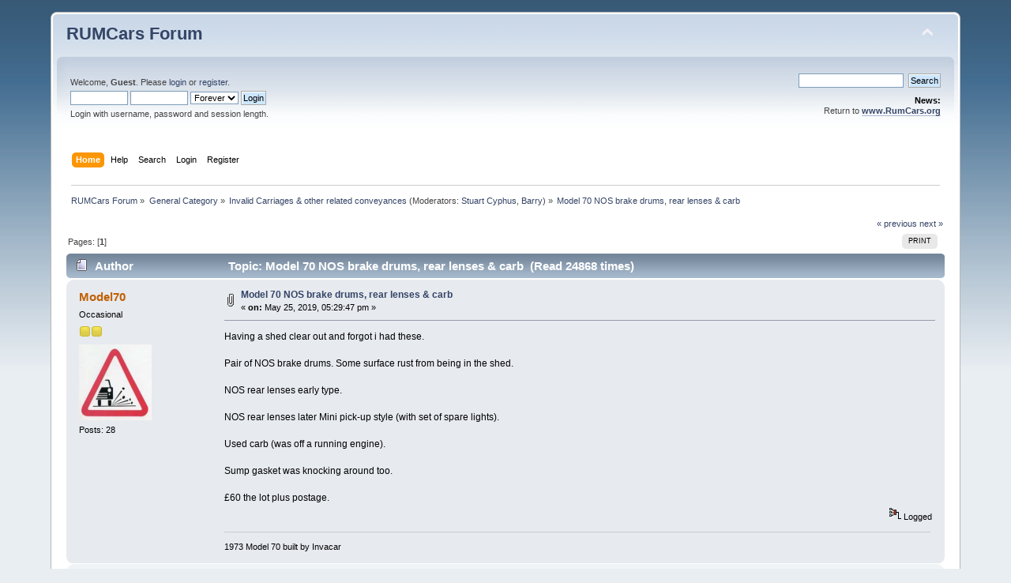

--- FILE ---
content_type: text/html; charset=UTF-8
request_url: https://rumcars.org/forum/index.php?topic=5549.0;prev_next=next
body_size: 4081
content:
<!DOCTYPE html PUBLIC "-//W3C//DTD XHTML 1.0 Transitional//EN" "http://www.w3.org/TR/xhtml1/DTD/xhtml1-transitional.dtd">
<html xmlns="http://www.w3.org/1999/xhtml">
<head>
	<link rel="stylesheet" type="text/css" href="https://rumcars.org/forum/Themes/default/css/index.css?fin20" />
	<link rel="stylesheet" type="text/css" href="https://rumcars.org/forum/Themes/default/css/webkit.css" />
	<script type="text/javascript" src="https://rumcars.org/forum/Themes/default/scripts/script.js?fin20"></script>
	<script type="text/javascript" src="https://rumcars.org/forum/Themes/default/scripts/theme.js?fin20"></script>
	<script type="text/javascript"><!-- // --><![CDATA[
		var smf_theme_url = "https://rumcars.org/forum/Themes/default";
		var smf_default_theme_url = "https://rumcars.org/forum/Themes/default";
		var smf_images_url = "https://rumcars.org/forum/Themes/default/images";
		var smf_scripturl = "https://rumcars.org/forum/index.php?PHPSESSID=lr40lu8if3cohnk726enbonqj7&amp;";
		var smf_iso_case_folding = false;
		var smf_charset = "UTF-8";
		var ajax_notification_text = "Loading...";
		var ajax_notification_cancel_text = "Cancel";
	// ]]></script>
	<meta http-equiv="Content-Type" content="text/html; charset=UTF-8" />
	<meta name="description" content="Model 70 NOS brake drums, rear lenses &amp; carb" />
	<title>Model 70 NOS brake drums, rear lenses &amp; carb</title>
	<meta name="robots" content="noindex" />
	<link rel="canonical" href="https://rumcars.org/forum/index.php?topic=5591.0" />
	<link rel="help" href="https://rumcars.org/forum/index.php?PHPSESSID=lr40lu8if3cohnk726enbonqj7&amp;action=help" />
	<link rel="search" href="https://rumcars.org/forum/index.php?PHPSESSID=lr40lu8if3cohnk726enbonqj7&amp;action=search" />
	<link rel="contents" href="https://rumcars.org/forum/index.php?PHPSESSID=lr40lu8if3cohnk726enbonqj7&amp;" />
	<link rel="alternate" type="application/rss+xml" title="RUMCars Forum - RSS" href="https://rumcars.org/forum/index.php?PHPSESSID=lr40lu8if3cohnk726enbonqj7&amp;type=rss;action=.xml" />
	<link rel="prev" href="https://rumcars.org/forum/index.php?PHPSESSID=lr40lu8if3cohnk726enbonqj7&amp;topic=5591.0;prev_next=prev" />
	<link rel="next" href="https://rumcars.org/forum/index.php?PHPSESSID=lr40lu8if3cohnk726enbonqj7&amp;topic=5591.0;prev_next=next" />
	<link rel="index" href="https://rumcars.org/forum/index.php?PHPSESSID=lr40lu8if3cohnk726enbonqj7&amp;board=10.0" />
		<script type="text/javascript" src="https://rumcars.org/forum/Themes/default/scripts/captcha.js"></script>
</head>
<body>
<div id="wrapper" style="width: 90%">
	<div id="header"><div class="frame">
		<div id="top_section">
			<h1 class="forumtitle">
				<a href="https://rumcars.org/forum/index.php?PHPSESSID=lr40lu8if3cohnk726enbonqj7&amp;">RUMCars Forum</a>
			</h1>
			<img id="upshrink" src="https://rumcars.org/forum/Themes/default/images/upshrink.png" alt="*" title="Shrink or expand the header." style="display: none;" />
			<img id="smflogo" src="https://rumcars.org/forum/Themes/default/images/smflogo.png" alt="Simple Machines Forum" title="Simple Machines Forum" />
		</div>
		<div id="upper_section" class="middletext">
			<div class="user">
				<script type="text/javascript" src="https://rumcars.org/forum/Themes/default/scripts/sha1.js"></script>
				<form id="guest_form" action="https://rumcars.org/forum/index.php?PHPSESSID=lr40lu8if3cohnk726enbonqj7&amp;action=login2" method="post" accept-charset="UTF-8"  onsubmit="hashLoginPassword(this, 'af70bbe0328f37231cd28480385b1a38');">
					<div class="info">Welcome, <strong>Guest</strong>. Please <a href="https://rumcars.org/forum/index.php?PHPSESSID=lr40lu8if3cohnk726enbonqj7&amp;action=login">login</a> or <a href="https://rumcars.org/forum/index.php?PHPSESSID=lr40lu8if3cohnk726enbonqj7&amp;action=register">register</a>.</div>
					<input type="text" name="user" size="10" class="input_text" />
					<input type="password" name="passwrd" size="10" class="input_password" />
					<select name="cookielength">
						<option value="60">1 Hour</option>
						<option value="1440">1 Day</option>
						<option value="10080">1 Week</option>
						<option value="43200">1 Month</option>
						<option value="-1" selected="selected">Forever</option>
					</select>
					<input type="submit" value="Login" class="button_submit" /><br />
					<div class="info">Login with username, password and session length.</div>
					<input type="hidden" name="hash_passwrd" value="" />
				</form>
			</div>
			<div class="news normaltext">
				<form id="search_form" action="https://rumcars.org/forum/index.php?PHPSESSID=lr40lu8if3cohnk726enbonqj7&amp;action=search2" method="post" accept-charset="UTF-8">
					<input type="text" name="search" value="" class="input_text" />&nbsp;
					<input type="submit" name="submit" value="Search" class="button_submit" />
					<input type="hidden" name="advanced" value="0" />
					<input type="hidden" name="topic" value="5591" /></form>
				<h2>News: </h2>
				<p>Return to <strong><a href="http://www.rumcars.org" class="bbc_link" target="_blank">www.RumCars.org</a></strong></p>
			</div>
		</div>
		<br class="clear" />
		<script type="text/javascript"><!-- // --><![CDATA[
			var oMainHeaderToggle = new smc_Toggle({
				bToggleEnabled: true,
				bCurrentlyCollapsed: false,
				aSwappableContainers: [
					'upper_section'
				],
				aSwapImages: [
					{
						sId: 'upshrink',
						srcExpanded: smf_images_url + '/upshrink.png',
						altExpanded: 'Shrink or expand the header.',
						srcCollapsed: smf_images_url + '/upshrink2.png',
						altCollapsed: 'Shrink or expand the header.'
					}
				],
				oThemeOptions: {
					bUseThemeSettings: false,
					sOptionName: 'collapse_header',
					sSessionVar: 'b96a5955c8d',
					sSessionId: 'af70bbe0328f37231cd28480385b1a38'
				},
				oCookieOptions: {
					bUseCookie: true,
					sCookieName: 'upshrink'
				}
			});
		// ]]></script>
		<div id="main_menu">
			<ul class="dropmenu" id="menu_nav">
				<li id="button_home">
					<a class="active firstlevel" href="https://rumcars.org/forum/index.php?PHPSESSID=lr40lu8if3cohnk726enbonqj7&amp;">
						<span class="last firstlevel">Home</span>
					</a>
				</li>
				<li id="button_help">
					<a class="firstlevel" href="https://rumcars.org/forum/index.php?PHPSESSID=lr40lu8if3cohnk726enbonqj7&amp;action=help">
						<span class="firstlevel">Help</span>
					</a>
				</li>
				<li id="button_search">
					<a class="firstlevel" href="https://rumcars.org/forum/index.php?PHPSESSID=lr40lu8if3cohnk726enbonqj7&amp;action=search">
						<span class="firstlevel">Search</span>
					</a>
				</li>
				<li id="button_login">
					<a class="firstlevel" href="https://rumcars.org/forum/index.php?PHPSESSID=lr40lu8if3cohnk726enbonqj7&amp;action=login">
						<span class="firstlevel">Login</span>
					</a>
				</li>
				<li id="button_register">
					<a class="firstlevel" href="https://rumcars.org/forum/index.php?PHPSESSID=lr40lu8if3cohnk726enbonqj7&amp;action=register">
						<span class="last firstlevel">Register</span>
					</a>
				</li>
			</ul>
		</div>
		<br class="clear" />
	</div></div>
	<div id="content_section"><div class="frame">
		<div id="main_content_section">
	<div class="navigate_section">
		<ul>
			<li>
				<a href="https://rumcars.org/forum/index.php?PHPSESSID=lr40lu8if3cohnk726enbonqj7&amp;"><span>RUMCars Forum</span></a> &#187;
			</li>
			<li>
				<a href="https://rumcars.org/forum/index.php?PHPSESSID=lr40lu8if3cohnk726enbonqj7&amp;#c1"><span>General Category</span></a> &#187;
			</li>
			<li>
				<a href="https://rumcars.org/forum/index.php?PHPSESSID=lr40lu8if3cohnk726enbonqj7&amp;board=10.0"><span>Invalid Carriages &amp; other related conveyances</span></a> (Moderators: <a href="https://rumcars.org/forum/index.php?PHPSESSID=lr40lu8if3cohnk726enbonqj7&amp;action=profile;u=13" title="Board Moderator">Stuart Cyphus</a>, <a href="https://rumcars.org/forum/index.php?PHPSESSID=lr40lu8if3cohnk726enbonqj7&amp;action=profile;u=899" title="Board Moderator">Barry</a>) &#187;
			</li>
			<li class="last">
				<a href="https://rumcars.org/forum/index.php?PHPSESSID=lr40lu8if3cohnk726enbonqj7&amp;topic=5591.0"><span>Model 70 NOS brake drums, rear lenses &amp; carb</span></a>
			</li>
		</ul>
	</div>
			<a id="top"></a>
			<a id="msg45769"></a>
			<div class="pagesection">
				<div class="nextlinks"><a href="https://rumcars.org/forum/index.php?PHPSESSID=lr40lu8if3cohnk726enbonqj7&amp;topic=5591.0;prev_next=prev#new">&laquo; previous</a> <a href="https://rumcars.org/forum/index.php?PHPSESSID=lr40lu8if3cohnk726enbonqj7&amp;topic=5591.0;prev_next=next#new">next &raquo;</a></div>
		<div class="buttonlist floatright">
			<ul>
				<li><a class="button_strip_print" href="https://rumcars.org/forum/index.php?PHPSESSID=lr40lu8if3cohnk726enbonqj7&amp;action=printpage;topic=5591.0" rel="new_win nofollow"><span class="last">Print</span></a></li>
			</ul>
		</div>
				<div class="pagelinks floatleft">Pages: [<strong>1</strong>] </div>
			</div>
			<div id="forumposts">
				<div class="cat_bar">
					<h3 class="catbg">
						<img src="https://rumcars.org/forum/Themes/default/images/topic/normal_post.gif" align="bottom" alt="" />
						<span id="author">Author</span>
						Topic: Model 70 NOS brake drums, rear lenses &amp; carb &nbsp;(Read 24868 times)
					</h3>
				</div>
				<form action="https://rumcars.org/forum/index.php?PHPSESSID=lr40lu8if3cohnk726enbonqj7&amp;action=quickmod2;topic=5591.0" method="post" accept-charset="UTF-8" name="quickModForm" id="quickModForm" style="margin: 0;" onsubmit="return oQuickModify.bInEditMode ? oQuickModify.modifySave('af70bbe0328f37231cd28480385b1a38', 'b96a5955c8d') : false">
				<div class="windowbg">
					<span class="topslice"><span></span></span>
					<div class="post_wrapper">
						<div class="poster">
							<h4>
								<a href="https://rumcars.org/forum/index.php?PHPSESSID=lr40lu8if3cohnk726enbonqj7&amp;action=profile;u=3104" title="View the profile of Model70">Model70</a>
							</h4>
							<ul class="reset smalltext" id="msg_45769_extra_info">
								<li class="postgroup">Occasional</li>
								<li class="stars"><img src="https://rumcars.org/forum/Themes/default/images/star.gif" alt="*" /><img src="https://rumcars.org/forum/Themes/default/images/star.gif" alt="*" /></li>
								<li class="avatar">
									<a href="https://rumcars.org/forum/index.php?PHPSESSID=lr40lu8if3cohnk726enbonqj7&amp;action=profile;u=3104">
										<img class="avatar" src="http://www.rumcars.org/forum/avatars/avatar_3104_1489079082.png" alt="" />
									</a>
								</li>
								<li class="postcount">Posts: 28</li>
								<li class="profile">
									<ul>
									</ul>
								</li>
							</ul>
						</div>
						<div class="postarea">
							<div class="flow_hidden">
								<div class="keyinfo">
									<div class="messageicon">
										<img src="https://rumcars.org/forum/Themes/default/images/post/clip.gif" alt="" />
									</div>
									<h5 id="subject_45769">
										<a href="https://rumcars.org/forum/index.php?PHPSESSID=lr40lu8if3cohnk726enbonqj7&amp;topic=5591.msg45769#msg45769" rel="nofollow">Model 70 NOS brake drums, rear lenses &amp; carb</a>
									</h5>
									<div class="smalltext">&#171; <strong> on:</strong> May 25, 2019, 05:29:47 pm &#187;</div>
									<div id="msg_45769_quick_mod"></div>
								</div>
							</div>
							<div class="post">
								<div class="inner" id="msg_45769">Having a shed clear out and forgot i had these.<br /><br />Pair of NOS brake drums. Some surface rust from being in the shed.<br /><br />NOS rear lenses early type.<br /><br />NOS rear lenses later Mini pick-up style (with set of spare lights).<br /><br />Used carb (was off a running engine).<br /><br />Sump gasket was knocking around too.<br /><br />£60 the lot plus postage.<br /></div>
							</div>
						</div>
						<div class="moderatorbar">
							<div class="smalltext modified" id="modified_45769">
							</div>
							<div class="smalltext reportlinks">
								<img src="https://rumcars.org/forum/Themes/default/images/ip.gif" alt="" />
								Logged
							</div>
							<div class="signature" id="msg_45769_signature">1973 Model 70 built by Invacar</div>
						</div>
					</div>
					<span class="botslice"><span></span></span>
				</div>
				<hr class="post_separator" />
				<a id="msg45770"></a><a id="new"></a>
				<div class="windowbg2">
					<span class="topslice"><span></span></span>
					<div class="post_wrapper">
						<div class="poster">
							<h4>
								<a href="https://rumcars.org/forum/index.php?PHPSESSID=lr40lu8if3cohnk726enbonqj7&amp;action=profile;u=3300" title="View the profile of LightBulbFun">LightBulbFun</a>
							</h4>
							<ul class="reset smalltext" id="msg_45770_extra_info">
								<li class="postgroup">Just Starting</li>
								<li class="stars"><img src="https://rumcars.org/forum/Themes/default/images/star.gif" alt="*" /></li>
								<li class="postcount">Posts: 8</li>
								<li class="profile">
									<ul>
									</ul>
								</li>
							</ul>
						</div>
						<div class="postarea">
							<div class="flow_hidden">
								<div class="keyinfo">
									<div class="messageicon">
										<img src="https://rumcars.org/forum/Themes/default/images/post/xx.gif" alt="" />
									</div>
									<h5 id="subject_45770">
										<a href="https://rumcars.org/forum/index.php?PHPSESSID=lr40lu8if3cohnk726enbonqj7&amp;topic=5591.msg45770#msg45770" rel="nofollow">Re: Model 70 NOS brake drums, rear lenses &amp; carb</a>
									</h5>
									<div class="smalltext">&#171; <strong>Reply #1 on:</strong> May 30, 2019, 11:37:28 am &#187;</div>
									<div id="msg_45770_quick_mod"></div>
								</div>
							</div>
							<div class="post">
								<div class="inner" id="msg_45770">ooh, Passed this on to a friend of mine with a Model 70 I helped put back on the road who is looking for a carb <img src="https://rumcars.org/forum/Smileys/default/smiley.gif" alt="&#58;&#41;" title="Smiley" class="smiley" /> <br /><br />(his Model 70 is MPH759P if your wondering <img src="https://rumcars.org/forum/Smileys/default/smiley.gif" alt="&#58;&#41;" title="Smiley" class="smiley" /> )</div>
							</div>
						</div>
						<div class="moderatorbar">
							<div class="smalltext modified" id="modified_45770">
							</div>
							<div class="smalltext reportlinks">
								<img src="https://rumcars.org/forum/Themes/default/images/ip.gif" alt="" />
								Logged
							</div>
						</div>
					</div>
					<span class="botslice"><span></span></span>
				</div>
				<hr class="post_separator" />
				</form>
			</div>
			<a id="lastPost"></a>
			<div class="pagesection">
				
		<div class="buttonlist floatright">
			<ul>
				<li><a class="button_strip_print" href="https://rumcars.org/forum/index.php?PHPSESSID=lr40lu8if3cohnk726enbonqj7&amp;action=printpage;topic=5591.0" rel="new_win nofollow"><span class="last">Print</span></a></li>
			</ul>
		</div>
				<div class="pagelinks floatleft">Pages: [<strong>1</strong>] </div>
				<div class="nextlinks_bottom"><a href="https://rumcars.org/forum/index.php?PHPSESSID=lr40lu8if3cohnk726enbonqj7&amp;topic=5591.0;prev_next=prev#new">&laquo; previous</a> <a href="https://rumcars.org/forum/index.php?PHPSESSID=lr40lu8if3cohnk726enbonqj7&amp;topic=5591.0;prev_next=next#new">next &raquo;</a></div>
			</div>
	<div class="navigate_section">
		<ul>
			<li>
				<a href="https://rumcars.org/forum/index.php?PHPSESSID=lr40lu8if3cohnk726enbonqj7&amp;"><span>RUMCars Forum</span></a> &#187;
			</li>
			<li>
				<a href="https://rumcars.org/forum/index.php?PHPSESSID=lr40lu8if3cohnk726enbonqj7&amp;#c1"><span>General Category</span></a> &#187;
			</li>
			<li>
				<a href="https://rumcars.org/forum/index.php?PHPSESSID=lr40lu8if3cohnk726enbonqj7&amp;board=10.0"><span>Invalid Carriages &amp; other related conveyances</span></a> (Moderators: <a href="https://rumcars.org/forum/index.php?PHPSESSID=lr40lu8if3cohnk726enbonqj7&amp;action=profile;u=13" title="Board Moderator">Stuart Cyphus</a>, <a href="https://rumcars.org/forum/index.php?PHPSESSID=lr40lu8if3cohnk726enbonqj7&amp;action=profile;u=899" title="Board Moderator">Barry</a>) &#187;
			</li>
			<li class="last">
				<a href="https://rumcars.org/forum/index.php?PHPSESSID=lr40lu8if3cohnk726enbonqj7&amp;topic=5591.0"><span>Model 70 NOS brake drums, rear lenses &amp; carb</span></a>
			</li>
		</ul>
	</div>
			<div id="moderationbuttons"></div>
			<div class="plainbox" id="display_jump_to">&nbsp;</div>
		<br class="clear" />
				<script type="text/javascript" src="https://rumcars.org/forum/Themes/default/scripts/topic.js"></script>
				<script type="text/javascript"><!-- // --><![CDATA[
					if ('XMLHttpRequest' in window)
					{
						var oQuickModify = new QuickModify({
							sScriptUrl: smf_scripturl,
							bShowModify: true,
							iTopicId: 5591,
							sTemplateBodyEdit: '\n\t\t\t\t\t\t\t\t<div id="quick_edit_body_container" style="width: 90%">\n\t\t\t\t\t\t\t\t\t<div id="error_box" style="padding: 4px;" class="error"><' + '/div>\n\t\t\t\t\t\t\t\t\t<textarea class="editor" name="message" rows="12" style="width: 100%; margin-bottom: 10px;" tabindex="1">%body%<' + '/textarea><br />\n\t\t\t\t\t\t\t\t\t<input type="hidden" name="b96a5955c8d" value="af70bbe0328f37231cd28480385b1a38" />\n\t\t\t\t\t\t\t\t\t<input type="hidden" name="topic" value="5591" />\n\t\t\t\t\t\t\t\t\t<input type="hidden" name="msg" value="%msg_id%" />\n\t\t\t\t\t\t\t\t\t<div class="righttext">\n\t\t\t\t\t\t\t\t\t\t<input type="submit" name="post" value="Save" tabindex="2" onclick="return oQuickModify.modifySave(\'af70bbe0328f37231cd28480385b1a38\', \'b96a5955c8d\');" accesskey="s" class="button_submit" />&nbsp;&nbsp;<input type="submit" name="cancel" value="Cancel" tabindex="3" onclick="return oQuickModify.modifyCancel();" class="button_submit" />\n\t\t\t\t\t\t\t\t\t<' + '/div>\n\t\t\t\t\t\t\t\t<' + '/div>',
							sTemplateSubjectEdit: '<input type="text" style="width: 90%;" name="subject" value="%subject%" size="80" maxlength="80" tabindex="4" class="input_text" />',
							sTemplateBodyNormal: '%body%',
							sTemplateSubjectNormal: '<a hr'+'ef="https://rumcars.org/forum/index.php?PHPSESSID=lr40lu8if3cohnk726enbonqj7&amp;'+'?topic=5591.msg%msg_id%#msg%msg_id%" rel="nofollow">%subject%<' + '/a>',
							sTemplateTopSubject: 'Topic: %subject% &nbsp;(Read 24868 times)',
							sErrorBorderStyle: '1px solid red'
						});

						aJumpTo[aJumpTo.length] = new JumpTo({
							sContainerId: "display_jump_to",
							sJumpToTemplate: "<label class=\"smalltext\" for=\"%select_id%\">Jump to:<" + "/label> %dropdown_list%",
							iCurBoardId: 10,
							iCurBoardChildLevel: 0,
							sCurBoardName: "Invalid Carriages &amp; other related conveyances",
							sBoardChildLevelIndicator: "==",
							sBoardPrefix: "=> ",
							sCatSeparator: "-----------------------------",
							sCatPrefix: "",
							sGoButtonLabel: "Go"
						});

						aIconLists[aIconLists.length] = new IconList({
							sBackReference: "aIconLists[" + aIconLists.length + "]",
							sIconIdPrefix: "msg_icon_",
							sScriptUrl: smf_scripturl,
							bShowModify: true,
							iBoardId: 10,
							iTopicId: 5591,
							sSessionId: "af70bbe0328f37231cd28480385b1a38",
							sSessionVar: "b96a5955c8d",
							sLabelIconList: "Message Icon",
							sBoxBackground: "transparent",
							sBoxBackgroundHover: "#ffffff",
							iBoxBorderWidthHover: 1,
							sBoxBorderColorHover: "#adadad" ,
							sContainerBackground: "#ffffff",
							sContainerBorder: "1px solid #adadad",
							sItemBorder: "1px solid #ffffff",
							sItemBorderHover: "1px dotted gray",
							sItemBackground: "transparent",
							sItemBackgroundHover: "#e0e0f0"
						});
					}
				// ]]></script>
			<script type="text/javascript"><!-- // --><![CDATA[
				var verificationpostHandle = new smfCaptcha("https://rumcars.org/forum/index.php?PHPSESSID=lr40lu8if3cohnk726enbonqj7&amp;action=verificationcode;vid=post;rand=c9b481b1761cc8ab42bb4f344f8ba1b9", "post", 1);
			// ]]></script>
		</div>
	</div></div>
	<div id="footer_section"><div class="frame">
		<ul class="reset">
			<li class="copyright">
			<span class="smalltext" style="display: inline; visibility: visible; font-family: Verdana, Arial, sans-serif;"><a href="https://rumcars.org/forum/index.php?PHPSESSID=lr40lu8if3cohnk726enbonqj7&amp;action=credits" title="Simple Machines Forum" target="_blank" class="new_win">SMF 2.0.13</a> |
<a href="http://www.simplemachines.org/about/smf/license.php" title="License" target="_blank" class="new_win">SMF &copy; 2014</a>, <a href="http://www.simplemachines.org" title="Simple Machines" target="_blank" class="new_win">Simple Machines</a>
			</span></li>
			<li><a id="button_xhtml" href="http://validator.w3.org/check?uri=referer" target="_blank" class="new_win" title="Valid XHTML 1.0!"><span>XHTML</span></a></li>
			<li><a id="button_rss" href="https://rumcars.org/forum/index.php?PHPSESSID=lr40lu8if3cohnk726enbonqj7&amp;action=.xml;type=rss" class="new_win"><span>RSS</span></a></li>
			<li class="last"><a id="button_wap2" href="https://rumcars.org/forum/index.php?PHPSESSID=lr40lu8if3cohnk726enbonqj7&amp;wap2" class="new_win"><span>WAP2</span></a></li>
		</ul>
	</div></div>
</div>
</body></html>

--- FILE ---
content_type: text/css
request_url: https://rumcars.org/forum/Themes/default/css/index.css?fin20
body_size: 11893
content:
/* Styles for the general looks for the Curve theme.
------------------------------------------------------- */

/* Normal, standard links. */
a:link, a:visited
{
	color: #346;
	text-decoration: none;
}
a:hover
{
	text-decoration: underline;
	cursor: pointer;
}

/* Links that open in a new window. */
a.new_win:link, a.new_win:visited
{
	color: #346;
	text-decoration: none;
}
a.new_win:hover
{
	text-decoration: underline;
}

/* Tables should show empty cells. */
table
{
	empty-cells: show;
}

/* Set a fontsize that will look the same in all browsers. */
body
{
	background: #E9EEF2 url(../images/theme/backdrop.png) repeat-x;
	font: 78%/130% "Verdana", "Arial", "Helvetica", sans-serif;
	margin: 0 auto;
	padding: 15px 0;
}

/* Help popups require a different styling of the body element. */
body#help_popup
{
	padding: 1em;
}

/* use dark grey for the text, leaving #000 for headers etc */
body, td, th, tr
{
	color: #444;
}

/* This division wraps the entire forum when a forum width is set. */
div#wrapper
{
	margin: 0 auto;
	min-width: 764px;
	max-width: 2300px;
}

/* lets give all forms zero padding/margins */
form
{
	padding: 0;
	margin: 0;
}

/* We can style the different types of input buttons to be uniform throughout different browsers and their color themes.
	.button_submit - covers input[type=submit], input[type=button], button[type=submit] and button[type=button] in all browsers
	.button_reset  - covers input[type=reset] and button[type=reset] throughout all browsers
	.input_check   - covers input[type=checkbox] throughout all browsers
	.input_radio   - covers input[type=radio] throughout all browsers
	.input_text    - covers input[type=text] throughout all browsers
	.input_file    - covers input[type=file] throughout all browsers
*/

input, button, select, textarea
{
	font: 95%/115% verdana, Helvetica, sans-serif;
	color: #000;
	background: #fff;
	border: 1px solid #7f9db9;
	padding: 2px;
}

/* Select elements look horrible with the extra padding, so leave them unpadded. */
select
{
	padding: 0;
}

/* Add some padding to the options instead. */
select option
{
	padding: 1px;
}

/* The font size of textareas should be just a little bit larger. */
textarea
{
	font: 100%/130% verdana, Helvetica, sans-serif;
}

/* Buttons should be styled a bit differently, in order to make them look more button'ish. */
.button_submit, .button_reset
{
	background: #cde7ff url(../images/theme/submit_bg.png) no-repeat;
	border: 1px solid #aaa;
	cursor: pointer;
	font-weight: normal;
}
input:hover, textarea:hover, button:hover, select:hover
{
	border: 1px solid #454545;
}
.button_submit:hover, .button_reset:hover
{
	border: 1px solid #aaa;
	background: url(../images/theme/submit_bg.png) no-repeat 0 -140px #cde7ff;
}
input:focus, textarea:focus, button:focus, select:focus
{
	border: 1px solid #454545;
}

/* All input elements that are checkboxes or radio buttons shouldn't have a border around them. */
input.input_check, input.input_radio
{
	border: none;
	background: none;
}
h3.catbg input.input_check
{
	margin: 9px 7px 0 7px;
}

/* Give disabled text input elements a different background color. */
input[disabled].input_text
{
	background-color: #eee;
}

/* Standard horizontal rule.. ([hr], etc.) */
hr, .hrcolor
{
	height: 1px;
	border: 0;
	color: #ccc;
	background-color: #ccc;
}

/* By default set the color on these tags as #000. */
h1, h2, h3, h4, h5, h6
{
	color: #000;
	font-size: 1em;
	margin: 0;
	padding: 0;
}

/* Fieldsets are used to group elements. */
fieldset
{
	border: 1px solid #c4c4c4;
	padding: 1em;
	margin: 0 0 0.5em 0;
}
fieldset legend
{
	font-weight: bold;
	color: #444;
}
/* No image should have a border when linked. */
a img
{
	border: 0;
}

/* Define strong as bold, and em as italics */
strong
{
	font-weight: bold;
}

em
{
	font-style: italic;
}
/* Alternative for u tag */
.underline
{
	text-decoration: underline;
}

/* Common classes to easy styling.
------------------------------------------------------- */

.floatright
{
	float: right;
}
.floatleft
{
	float: left;
}

.flow_auto
{
	overflow: auto;
}
.flow_hidden
{
	overflow: hidden;
}
.flow_hidden .windowbg, .flow_hidden .windowbg2
{
	margin-top: 2px;
}
.clear
{
	clear: both;
}
.clear_left
{
	clear: left;
}
.clear_right
{
	clear: right;
}

/* Default font sizes: small (8pt), normal (10pt), and large (14pt). */
.smalltext, tr.smalltext th
{
	font-size: 0.85em;
	font-family: verdana, sans-serif;
}
.middletext
{
	font-size: 0.9em;
	line-height: 1em;
	font-family: verdana, sans-serif;
}
.normaltext
{
	font-size: 1em;
	line-height: 1.2em;
}
.largetext
{
	font-size: 1.4em;
}
.centertext
{
	margin: 0 auto;
	text-align: center;
}
.righttext
{
	margin-left: auto;
	margin-right: 0;
	text-align: right;
}
.lefttext
{
	margin-left: 0;
	margin-right: auto;
	text-align: left;
}
.double_height
{
	line-height: 2em;
}
/* some common padding styles */
.padding
{
	padding: 0.7em;
}
.main_section, .lower_padding
{
	padding-bottom: 0.5em;
}
/* a quick reset list class. */
ul.reset, ul.reset li
{
	padding: 0;
	margin: 0;
	list-style: none;
}

/* Some BBC related styles.
------------------------------------------------------- */

/* A quote, perhaps from another post. */
blockquote.bbc_standard_quote, blockquote.bbc_alternate_quote
{
	font-size: x-small;
	color: #000;
	line-height: 1.4em;
	background: url(../images/theme/quote.png) 0.1em 0.1em no-repeat;
	border-top: 2px solid #99A;
	border-bottom: 2px solid #99A;
	padding: 1.1em 1.4em;
	margin: 0.1em 0 0.3em 0;
	overflow: auto;
}

/* Alterate blockquote stylings */
blockquote.bbc_standard_quote
{
	background-color: #d7daec;
}
blockquote.bbc_alternate_quote
{
	background-color: #e7eafc;
}

/* A code block - maybe PHP ;). */
code.bbc_code
{
	display: block;
	font-family: "dejavu sans mono", "monaco", "lucida console", "courier new", monospace;
	font-size: x-small;
	background: #eef;
	border-top: 2px solid #999;
	border-bottom: 2px solid #999;
	line-height: 1.5em;
	padding: 3px 1em;
	overflow: auto;
	white-space: nowrap;
	/* Show a scrollbar after about 24 lines. */
	max-height: 24em;
}

/* The "Quote:" and "Code:" header parts... */
.codeheader, .quoteheader
{
	color: #666;
	font-size: x-small;
	font-weight: bold;
	padding: 0 0.3em;
}

/* For links to change the code stuff... */
.codeoperation
{
	font-weight: normal;
}

/* Styling for BBC tags */
.bbc_link:link, .bbc_link:visited
{
	border-bottom: 1px solid #A8B6CF;
}
.bbc_link:hover
{
	text-decoration: none;
	border-bottom: 1px solid #346;
}
.bbc_size
{
	line-height: 1.4em;
}
.bbc_color a
{
	color: inherit;
}
.bbc_img
{
	border: 0;
}
.bbc_table
{
	font: inherit;
	color: inherit;
}
.bbc_table td
{
	font: inherit;
	color: inherit;
	vertical-align: top;
}
.bbc_u
{
	text-decoration: underline;
}
.bbc_list
{
	text-align: left;
}
.bbc_tt
{
	font-family: "dejavu sans mono", "monaco", "lucida console", "courier new", monospace;
}

/* Generally, those [?] icons.  This makes your cursor a help icon. */
.help
{
	cursor: help;
}

/* /me uses this a lot. (emote, try typing /me in a post.) */
.meaction
{
	color: red;
}

/* Highlighted text - such as search results. */
.highlight
{
	font-weight: bold;
	color: #ff7200 !important;
	font-size: 1.1em;
}

/* A more discreet highlight color, for selected membergroups etc. */
.highlight2
{
	background-color: #D1E1EF;
	color: #000 !important;
}

/* Generic, mostly color-related, classes.
------------------------------------------------------- */

.titlebg, .titlebg2, tr.titlebg th, tr.titlebg td, tr.titlebg2 td
{
	color: #222;
	font-family: arial, helvetica, sans-serif;
	font-size: 1.1em;
	font-weight: bold;
	background: #e3e9ef url(../images/theme/main_block.png) no-repeat -10px -380px;
}
.catbg, .catbg2, tr.catbg td, tr.catbg2 td, tr.catbg th, tr.catbg2 th
{
	color: #fff;
	font-family: arial, helvetica, sans-serif;
	font-size: 1.1em;
	font-weight: bold;
	background: #a7b9cd url(../images/theme/main_block.png) no-repeat -10px -280px;
}

/* adjust the table versions of headers */
tr.titlebg th, tr.titlebg2 th, td.titlebg, td.titlebg2, tr.catbg th, tr.catbg2 th, td.catbg, td.catbg2
{
	padding: 0 6px;
}
tr.titlebg th a:link, tr.titlebg th a:visited, tr.titlebg2 td a:link, tr.titlebg2 td a:visited
{
	color: #222;
}
tr.catbg th a:link, tr.catbg th a:visited, tr.catbg2 td a:link, tr.catbg2 td a:visited
{
	color: #fff;
}
.catbg select
{
	height: 1.5em;
	font-size: 0.85em;
}

/* Alternating backgrounds for posts, and several other sections of the forum. */
.windowbg, #preview_body
{
	color: #000;
	background-color: #e7eaef;
}
.windowbg2
{
	color: #000;
	background-color: #f0f4f7;
}
.windowbg3
{
	color: #000;
	background-color: #cacdd3;
}

/* the page navigation area */
.pagesection
{
	font-size: 0.9em;
	padding: 0.2em;
	overflow: hidden;
	margin-bottom: 1px;
}
div.pagesection div.floatright input
{
	margin-top: 3px;
}

.pagelinks
{
	padding: 0.6em 0 0.4em 0;
}

/* Colors for background of posts requiring approval */
.approvebg
{
	color: #000;
	background-color: #ffeaea;
}
.approvebg2
{
	color: #000;
	background-color: #fff2f2;
}

/* Color for background of *topics* requiring approval */
.approvetbg
{
	color: #000;
	background-color: #e4a17c;
}
.approvetbg2
{
	color: #000;
	background-color: #f3bd9f;
}

/* Sticky topics get a different background */
.stickybg
{
	background: #e8d8cf;
}
.stickybg2
{
	background: #f2e3d9;
}

/* Locked posts get a different shade, too! */
.lockedbg
{
	background: #d4dce2;
	font-style: italic;
}
.lockedbg2
{
	background: #d8e1e7;
	font-style: italic;
}

/* Posts and personal messages displayed throughout the forum. */
.post, .personalmessage
{
	overflow: auto;
	line-height: 1.4em;
	padding: 0.1em 0;
}

/* All the signatures used in the forum.  If your forum users use Mozilla, Opera, or Safari, you might add max-height here ;). */
.signature, .attachments
{
	width: 98%;
	overflow: auto;
	clear: right;
	padding: 1em 0 3px 0;
	border-top: 1px solid #aaa;
	line-height: 1.4em;
	font-size: 0.85em;
}
.custom_fields_above_signature
{
	width: 98%;
	clear: right;
	padding: 1em 0 3px 0;
	border-top: 1px solid #aaa;
	line-height: 1.4em;
	font-size: 0.85em;
}

/* Sometimes there will be an error when you post */
.error
{
	color: red;
}

/* Messages that somehow need to attract the attention. */
.alert
{
	color: red;
}

/* Calendar colors for birthdays, events and holidays */
.birthday
{
	color: #920ac4;
}

.event
{
	color: #078907;
}

.holiday
{
	color: #000080;
}

/* Colors for warnings */
.warn_mute
{
	color: red;
}

.warn_moderate
{
	color: #ffa500;
}

.warn_watch, .success
{
	color: green;
}

a.moderation_link, a.moderation_link:visited
{
	color: red;
	font-weight: bold;
}

.openid_login
{
	background: white url(../images/openid.gif) no-repeat;
	padding-left: 18px;
}

/* a descriptive style */
.description, .description_board, .plainbox
{
	padding: 0.5em 1em;
	font-size: 0.9em;
	line-height: 1.4em;
	border: 1px solid #bbb;
	background: #f5f5f0;
	margin: 0.2em 1px 1em 1px;
}
.description_board
{
	margin: 1em 1px 0 1px;
}

/* an informative style */
.information
{
	padding: 0.5em 1em;
	font-size: 0.9em;
	line-height: 1.3em;
	border: 1px solid #bbb;
	background: #f0f6f0;
	margin: 0.2em 1px 1em 1px;
}
.information p
{
	padding: 1em;
	margin: 0;
}
p.para2
{
	padding: 1em 0 3.5em 0;
	margin: 0;
}
/* AJAX notification bar
------------------------------------------------------- */
#ajax_in_progress
{
	background: url(../images/theme/loadingbar.png) repeat-x;
	color: #f96f00;
	text-align: center;
	font-size: 16pt;
	padding: 8px;
	width: 100%;
	height: 66px;
	line-height: 25px;
	position: fixed;
	top: 0;
	left: 0;
}

#ajax_in_progress a
{
	color: orange;
	text-decoration: underline;
	font-size: smaller;
	float: right;
	margin-right: 20px;
}

/* Lists with settings use these a lot.
------------------------------------------------------- */
dl.settings
{
	clear: right;
	overflow: auto;
	margin: 0 0 10px 0;
	padding: 0;
}
dl.settings dt
{
	width: 40%;
	float: left;
	margin: 0 0 10px 0;
	padding: 0;
	clear: both;
}
dl.settings dt.settings_title
{
	width: 100%;
	float: none;
	margin: 0 0 10px 0;
	padding: 5px 0 0 0;
	font-weight: bold;
	clear: both;
}
dl.settings dt.windowbg
{
	width: 98%;
	float: left;
	margin: 0 0 3px 0;
	padding: 0 0 5px 0;
	clear: both;
}
dl.settings dd
{
	width: 56%;
	float: right;
	overflow: auto;
	margin: 0 0 3px 0;
	padding: 0;
}
dl.settings img
{
	margin: 0 10px 0 0;
}
/* help icons */
dl.settings dt a img
{
	position: relative;
	top: 2px;
}

/* Styles for rounded headers.
------------------------------------------------------- */
h3.catbg, h3.catbg2, h3.titlebg, h4.titlebg, h4.catbg
{
	overflow: hidden;
	height: 31px;
	line-height: 31px;
	font-size: 1.2em;
	font-weight: bold;
}
h3.catbg a:link, h3.catbg a:visited, h4.catbg a:link, h4.catbg a:visited, h3.catbg, .table_list tbody.header td, .table_list tbody.header td a
{
	color: #fff;
}
h3.catbg2 a, h3.catbg2
{
	color: #feb;
}
h3.catbg a:hover, h4.catbg a:hover, .table_list tbody.header td a:hover
{
	color: #fd9;
	text-decoration: none;
}
h3.catbg2 a:hover
{
	color: #fff;
	text-decoration: none;
}
h3.titlebg a, h3.titlebg, h4.titlebg, h4.titlebg a
{
	color: #222;
}
h3.titlebg a:hover, h4.titlebg a:hover
{
	color: #53616f;
	text-decoration: none;
}
h3.catbg img.icon, h4.titlebg img.icon
{
	vertical-align: middle;
	margin: -2px 5px 0 0;
}
h4.catbg a.toggle img
{
	vertical-align: middle;
	margin: -2px 5px 0 5px;
}
h4.catbg, h4.catbg2 , h3.catbg , h3.catbg2 , .table_list tbody.header td.catbg
{
	background: url(../images/theme/main_block.png) no-repeat 100% -160px;
	padding-right: 9px;
}
h4.titlebg, h3.titlebg
{
	background: url(../images/theme/main_block.png) no-repeat 100% -200px;
	padding-right: 9px;
}
h4.titlebg img.icon
{
	float: left;
	margin: 5px 8px 0 0;
}
div.cat_bar
{
	background: #99abbf url(../images/theme/main_block.png) no-repeat 0 -160px;
	padding-left: 9px;
	height: 31px;
	overflow: hidden;
	margin-bottom: 1px;
}
div.title_bar
{
	background: #e3e9ef url(../images/theme/main_block.png) no-repeat 0 -200px;
	padding-left: 9px;
	height: 31px;
	overflow: hidden;
	margin-bottom: 1px;
}

/* rounded bars needs a different background here */

div.roundframe div.cat_bar
{
	background: #99abbf url(../images/theme/main_block.png) no-repeat 0 -240px;
	margin-bottom: 0;
}
div.roundframe div.cat_bar h3.catbg
{
	background: url(../images/theme/main_block.png) no-repeat 100% -240px;
}
div.title_barIC
{
	background: #dadfe6 url(../images/theme/main_block.png) no-repeat 0 -120px;
	padding-left: 9px;
	height: 31px;
	overflow: hidden;
	margin-bottom: 1px;
}
div.title_barIC h4.titlebg
{
	background: url(../images/theme/main_block.png) no-repeat 100% -120px;
}
#upshrinkHeaderIC p.pminfo
{
	margin: 0;
	padding: 0.5em;
}
img#upshrink_ic, img#newsupshrink
{
	float: right;
	margin: 10px 5px 0 0;
}
table.table_list a.unreadlink, table.table_list a.collapse
{
	float: right;
}
table.table_list a.collapse
{
	margin: 10px 5px 0 1em;
	height: 31px;
	line-height: 31px;
}

/* The half-round header bars for some tables. */
.table_grid tr.catbg, .table_grid tr.titlebg
{
	font-size: 0.95em;
	border-bottom: 1px solid #fff;
}
.table_grid tr.catbg th, .table_grid tr.titlebg th
{
	height: 28px;
	line-height: 28px;
}
tr.catbg th.first_th
{
	background: #a7b9cd url(../images/theme/main_block.png) no-repeat 0 -280px;
}
tr.catbg th.last_th
{
	background: #a7b9cd url(../images/theme/main_block.png) no-repeat 100% -280px;
}
tr.titlebg th.first_th
{
	background: #e3e9ef url(../images/theme/main_block.png) no-repeat 0 -380px;
}
tr.titlebg th.last_th
{
	background: #e3e9ef url(../images/theme/main_block.png) no-repeat 100% -380px;
}
.table_grid th.last_th input
{
	margin: 0 2px;
}
.table_grid th.lefttext
{
	padding: 0 0.7em;
}

/* a general table class */
table.table_grid
{
	border-collapse: collapse;
	margin-top: 0.1em;
}
table.table_grid td
{
	padding: 3px;
	border-bottom: 1px solid #fff;
	border-right: 1px solid #fff;
}

/* GenericList */
.additional_row
{
	padding: 0.5em 0 0.5em 0;
}
table.table_grid thead tr.catbg th
{
	white-space: nowrap;
}

/* table_grid styles for Profile > Show Permissions. */
#permissions table.table_grid  td
{
	padding: 0.4em 0.8em;
	cursor: default;
} 

/* Common styles used to add corners to divisions.
------------------------------------------------------- */
.windowbg span.topslice
{
	display: block;
	padding-left: 20px;
	background: url(../images/theme/main_block.png) 0 -30px no-repeat;
}
.windowbg span.topslice span
{
	display: block;
	background: url(../images/theme/main_block.png) 100% -30px no-repeat;
	height: 11px;
}
.windowbg span.botslice
{
	display: block;
	padding-left: 20px;
	background: url(../images/theme/main_block.png) 0 -40px no-repeat;
	font-size: 5px;
	line-height: 5px;
	margin-bottom: 0.2em;
}
.windowbg span.botslice span
{
	display: block;
	background: url(../images/theme/main_block.png) 100% -40px no-repeat;
	height: 11px;
}

.windowbg2 span.topslice
{
	display: block;
	padding-left: 20px;
	background: url(../images/theme/main_block.png) 0 -60px no-repeat;
}
.windowbg2 span.topslice span
{
	display: block;
	background: url(../images/theme/main_block.png) 100% -60px no-repeat;
	height: 11px;
}
.windowbg2 span.botslice
{
	display: block;
	padding-left: 20px;
	background: url(../images/theme/main_block.png) 0 -71px no-repeat;
	font-size: 5px;
	line-height: 5px;
	margin-bottom: 0.2em;
}
.windowbg2 span.botslice span
{
	display: block;
	background: url(../images/theme/main_block.png) 100% -71px no-repeat;
	height: 11px;
}
.approvebg span.topslice
{
	display: block;
	padding-left: 20px;
	background: url(../images/theme/main_block.png) 0 0 no-repeat;
}
.approvebg span.topslice span
{
	display: block;
	background: url(../images/theme/main_block.png) 100% 0 no-repeat;
	height: 11px;
}
.approvebg span.botslice
{
	display: block;
	padding-left: 20px;
	background: url(../images/theme/main_block.png) 0 -11px no-repeat;
	margin-bottom: 0.2em;
}
.approvebg span.botslice span
{
	display: block;
	background: url(../images/theme/main_block.png) 100% -11px no-repeat;
	height: 11px;
}
.postbg
{
	border-left: 1px solid #7f7f7f;
	border-right: 1px solid #7f7f7f;
}

/* Used for sections that need somewhat larger corners.
----------------------------------------------------------- */
.roundframe
{
	padding: 0 10px;
	background: #f5f5f5;
	border-left: 1px solid #c5c5c5;
	border-right: 1px solid #c5c5c5;
}
.roundframe dl, .roundframe dt, .roundframe p
{
	margin: 0;
}
.roundframe p
{
	padding: 0.5em;
}
span.upperframe
{
	padding: 0;
	display: block;
	background: url(../images/theme/main_block.png) 0 -90px no-repeat;
	padding-left: 20px;
}
span.upperframe span
{
	padding: 0;
	height: 12px;
	display: block;
	background: url(../images/theme/main_block.png) 100% -90px no-repeat;
}
span.lowerframe
{
	padding: 0;
	display: block;
	background: url(../images/theme/main_block.png) 0 -102px no-repeat;
	padding-left: 20px;
}
span.lowerframe span
{
	padding: 0;
	height: 12px;
	display: block;
	background: url(../images/theme/main_block.png) 100% -102px no-repeat;
}

/* The main content area.
------------------------------------------------------- */
.content
{
	padding: 0.5em 1.2em;
	margin: 0;
	border: none;
}
.content p
{
	margin: 0 0 0.5em 0;
}

/* Styles used by the auto suggest control.
------------------------------------------------------- */
.auto_suggest_div
{
	border: 1px solid #000;
	position: absolute;
	visibility: hidden;
}
.auto_suggest_item
{
	background-color: #ddd;
}
.auto_suggest_item_hover
{
	background-color: #888;
	cursor: pointer;
	color: #eee;
}

/* Styles for the standard dropdown menus.
------------------------------------------------------- */
#main_menu
{
	padding: 0 0.5em;
	float: left;
	margin: 0;
	width: 98%;
}

.dropmenu, .dropmenu ul
{
	list-style: none;
	line-height: 1em;
	padding: 0;
	margin: 0;
}
.dropmenu
{
	padding: 0 0.5em;
}
.dropmenu a
{
	display: block;
	color: #000;
	text-decoration: none;
}
.dropmenu a span
{
	display: block;
	padding: 0 0 0 5px;
	font-size: 0.9em;
}
/* the background's first level only */
.dropmenu li a.firstlevel
{
	margin-right: 8px;
}
.dropmenu li a.firstlevel span.firstlevel
{
	display: block;
	position: relative;
	left: -5px;
	padding-left: 5px;
	height: 22px;
	line-height: 19px;
	white-space: pre;
}
.dropmenu li
{
	float: left;
	padding: 0;
	margin: 0;
	position: relative;
}
.dropmenu li ul
{
	z-index: 90;
	display: none;
	position: absolute;
	width: 19.2em;
	font-weight: normal;
	border-bottom: 1px solid #999;
	background: url(../images/theme/menu_gfx.png) 0 -130px no-repeat;
	padding: 7px 0 0 0;
}
.dropmenu li li
{
	width: 19em;
	margin: 0;
	border-left: 1px solid #999;
	border-right: 1px solid #999;
}
.dropmenu li li a span
{
	display: block;
	padding: 8px;
}
.dropmenu li ul ul
{
	margin: -1.8em 0 0 13em;
}

/* the active button */
.dropmenu li a.active
{
	background: url(../images/theme/menu_gfx.png) no-repeat 100% 0;
	color: #fff;
	font-weight: bold;
}
.dropmenu li a.active span.firstlevel
{
	background: url(../images/theme/menu_gfx.png) no-repeat 0 0;
}
/* the hover effects */
.dropmenu li a.firstlevel:hover, .dropmenu li:hover a.firstlevel
{
	background: url(../images/theme/menu_gfx.png) no-repeat 100% -30px;
	color: #fff;
	cursor: pointer;
	text-decoration: none;
}
.dropmenu li a.firstlevel:hover span.firstlevel, .dropmenu li:hover a.firstlevel span.firstlevel
{
	background: url(../images/theme/menu_gfx.png) no-repeat 0 -30px;
}
/* the hover effects on level2 and 3 */
.dropmenu li li a:hover, .dropmenu li li:hover>a
{
	background: #d4dbe4;
	color: #000;
	text-decoration: none;
}
.dropmenu li:hover ul ul, .dropmenu li:hover ul ul ul
{
	top: -999em;
}
.dropmenu li li:hover ul
{
	top: auto;
}
.dropmenu li:hover ul
{
	display: block;
}
.dropmenu li li.additional_items
{
	background-color: #fff;
}

/* The dropdown menu toggle image */
#menu_toggle
{
	float: right;
	margin-right: 10px;
	padding-top: 3px;
}
#menu_toggle span
{
	position: relative;
	right: 5000px;
}

/* Styles for the standard button lists.
------------------------------------------------------- */

.buttonlist ul
{
	z-index: 100;
	padding: 5px;
	margin: 0 0.2em 5px 0;
}
.buttonlist ul li
{
	margin: 0;
	padding: 0;
	list-style: none;
	float: left;
}
.buttonlist ul li a
{
	display: block;
	font-size: 0.8em;
	color: #000;
	background: #e8e8e8 url(../images/theme/menu_gfx.png) no-repeat 0 -60px;
	padding: 0 0 0 8px;
	margin-left: 12px;
	text-transform: uppercase;
	cursor: pointer;
}
.buttonlist ul li a:hover
{
	background: url(../images/theme/menu_gfx.png) no-repeat 0 0;
	color: #fff;
	text-decoration: none;
}
.buttonlist ul li a span
{
	background: url(../images/theme/menu_gfx.png) no-repeat 100% -60px;
	display: block;
	height: 19px;
	line-height: 19px;
	padding: 0 8px 0 0;
}
.buttonlist ul li a:hover span
{
	background: #fff url(../images/theme/menu_gfx.png) no-repeat 100% 0;
}
/* the active one */
.buttonlist ul li a.active
{
	background: #5a6c85 url(../images/theme/menu_gfx.png) no-repeat 0 -90px;
	color: #fff;
	font-weight: bold;
}
.buttonlist ul li a.active span
{
	background: url(../images/theme/menu_gfx.png) no-repeat 100% -90px;
}
.buttonlist ul li a.active
{
	font-weight: bold;
}
.buttonlist ul li a.active:hover
{
	color: #ddf;
}
.align_top ul li a, .align_bottom ul li a
{
	margin: 0 12px 0 0;
}

/* the navigation list */
ul#navigation
{
	margin: 0;
	font-size: 0.9em;
	padding: 1em 0.4em;
}
ul#navigation li
{
	float: none;
	font-size: 0.95em;
	display: inline;
}

#adm_submenus
{
	padding-left: 2em;
	overflow: hidden;
}

/* Styles for the general looks for the Curve theme.
------------------------------------------------------- */

/* the framing graphics */
#header
{
	background: url(../images/theme/main_block.png) #fefefe no-repeat 0 -480px;
	padding-left: 20px;
}
#header div.frame
{
	background: url(../images/theme/main_block.png) no-repeat 100% -480px;
	display: block;
	padding: 5px 20px 1em 0;
}
/* the content section */
#content_section
{
	background: #FFFFFF url(../images/theme/frame_repeat.png) repeat-y top left;
	padding-left: 20px;
}
#content_section div.frame
{
	background: url(../images/theme/frame_repeat.png) repeat-y top right;
	display: block;
	padding: 0 20px 0 0;
}
#main_content_section
{
	width: 100%;
	min-height: 200px;
}

/* the main title, always stay at 45 pixels in height! */
h1.forumtitle
{
	line-height: 45px;
	font-size: 1.8em;
	font-family: Geneva, verdana, sans-serif;
	margin: 0;
	padding: 0;
	float: left;
}
/* float these items to the right */
#siteslogan, img#smflogo
{
	margin: 0;
	padding: 0;
	float: right;
	line-height: 3em;
}
h3, h4
{
	padding-bottom: 3px;
}
/* the upshrink image needs some tweaking */
img#upshrink
{
	float: right;
	margin: 1em;
}
/* ..so does the SMF logo */
img#smflogo
{
	margin-left: 1em;
}
/* the upper_section, float the two each way */
#upper_section
{
	padding: 5px;
	margin-bottom: 1.5em;
}
#upper_section ul li.greeting
{
	font-size: 1.3em;
	font-weight: bold;
	line-height: 1.5em;
}
#upper_section div.news
{
	width: 50%;
	float: right;
	text-align: right;
}
#guest_form
{
	overflow: hidden;
}
#guest_form .info
{
	padding: 4px 0 ;
	line-height: 1.3em;
}
div#upper_section div.user
{
	width: 50%;
	float: left;
	overflow: auto;
}
div#upper_section div.user p
{
	float: left;
	margin: 0 1em 1em 0;
	padding: 0;
}
div#upper_section div.user ul
{
	margin: 0;
	padding-left: 10px;
}
div#upper_section div.user ul li
{
	margin-bottom: 2px;
}
div#upper_section div.news p
{
	display: inline;
}
div#upper_section div.news form
{
	padding-bottom: 10px;
}
/* clearing the floats */
#top_section
{
	min-height: 65px;
	overflow: hidden;
	margin-bottom: 3px;
}
#upper_section
{
	overflow: hidden;
}

/* The navigation list (i.e. linktree) */
.navigate_section
{
	padding: 0.5em;
	margin: 0 0 0 0;
}
.navigate_section ul
{
	display: block;
	margin: 0;
	font-size: 0.9em;
	padding: 1em 0 0.5em 0;
	border-top: 1px solid #ccc;
	overflow: hidden;
	list-style: none;
	clear: both;
	width: 100%;
}
.navigate_section ul li
{
	float: left;
	padding: 0 0.5em 0 0;
	font-size: 0.95em;
}
.navigate_section ul li a
{
	white-space: pre;
}

/* The footer wih copyright links etc. */
#footer_section
{
	text-align: center;
	background: url(../images/theme/main_block.png) no-repeat 0 -820px;
	padding-left: 20px;
}
#footer_section span.smalltext
{
	font-size: 100%;
}
#footer_section div.frame
{
	background: url(../images/theme/main_block.png) no-repeat 100% -820px;
	display: block;
	padding: 60px 0 0 0;
}
#footer_section ul li, #footer_section p
{
	font-size: 0.8em;
}
#footer_section ul li
{
	display: inline;
	padding-right: 5px;
}
#footer_section ul li.copyright
{
	display: block;
}
select.qaction, input.qaction
{
	font-size: 0.85em;
	padding: 0;
}
#mlist table tbody td.windowbg2
{
	text-align: center;
}

/* Styles for a typical table.
------------------------------------------------------- */
table.table_list
{
	width: 100%;
}
table.table_list p
{
	padding: 0;
	margin: 0;
}
table.table_list td, table.table_list th
{
	padding: 5px;
}
table.table_list tbody.header td
{
	padding: 0;
}
table.table_list tbody.content td.stats
{
	font-size: 90%;
	width: 15%;
	text-align: center;
}
table.table_list tbody.content td.lastpost
{
	line-height: 1.3em;
	font-size: 85%;
	width: 24%;
}
table.table_list tbody.content td.icon
{
	text-align: center;
	width: 6%;
}

/* Styles for the board index.
------------------------------------------------- */

/* the board title! */
.table_list tbody.content td.info a.subject
{
	font-weight: bold;
	font-size: 110%;
	color: #d97b33;
}
.table_list tbody.content td.children
{
	color: #555;
	font-size: 85%;
}
p.moderators
{
	font-size: 0.8em;
	font-family: verdana, sans-serif;
}
/* hide the table header/footer parts - but its here for those needing to style it */
#boardindex_table .table_list thead, #boardindex_table .table_list tfoot
{
	display: none;
}

/* the posting icons */
#posting_icons
{
	padding: 0 1em 0.5em 1em;
	margin: 0 0 1em 0;
	line-height: 1em;
}
#posting_icons ul
{
	font-size: 0.8em;
}
#posting_icons img
{
	vertical-align: middle;
	margin: 0 0 0 4ex;
}
#postbuttons_upper ul li a span
{
	line-height: 19px;
	padding: 0 0 0 6px;
}
.nextlinks
{
	text-align: right;
	margin-top: -1px;
}
.nextlinks_bottom
{
	clear: right;
	text-align: right;
}
.mark_read
{
	padding: 0 0.5em;
}

/* the newsfader */
#newsfader
{
	margin: 0 2px;
}
#smfFadeScroller
{
	text-align: center;
	padding: 0 2em;
	overflow: auto;
	margin: 1em 0;
	color: #575757; /* shouldn't be shorthand style due to a JS bug in IE! */
}

/* Styles for the info center on the board index.
---------------------------------------------------- */

#upshrinkHeaderIC
{
	margin-top: 4px;
}
dl#ic_recentposts
{
	margin: 0 0 0.5em 0;
	padding: 0.5em;
	line-height: 1.3em;
}
dl#ic_recentposts dt
{
	float: left;
}
dl#ic_recentposts dd
{
	text-align: right;
}
#upshrinkHeaderIC p
{
	margin: 0 0 0.5em 0;
	padding: 0.5em;
}
#upshrinkHeaderIC p.last
{
	margin: 0;
	padding: 0.5em;
	border-top: 2px dotted #bbb;
}
#upshrinkHeaderIC p.inline
{
	border: none;
	margin: 0;
	padding: 0.2em 0.5em 0.2em 0.5em;
}
#upshrinkHeaderIC p.stats
{
	font-size: 1.1em;
	padding-top: 8px;
}
form#ic_login
{
	padding: 0.5em;
	height: 2em;
}
form#ic_login ul li
{
	margin: 0;
	padding: 0;
	float: left;
	width: 20%;
	text-align: center;
}
form#ic_login ul li label
{
	display: block;
}

/* the small stats */
#index_common_stats
{
	display: block;
	margin: 0 0 0.5em 0;
	text-align: right;
	font-size: 0.9em;
	position: relative;
	top: -20px;
	line-height: 1px;
}

img.new_posts
{
	padding: 0 0.1em;
}
/* Styles for the message (topic) index.
---------------------------------------------------- */
div.table_frame .table_list
{
	border-collapse: collapse;
	margin: 2px 0;
}
.table_frame .table_list td.icon, .table_frame .table_list td.info, .table_frame .table_list td.stats
{
	border-right: 2px solid white;
}
#messageindex
{
	clear: both;
}
/* the page navigation area */
.childboards
{
	margin-bottom: 0.2em;
}
#childboards h3
{
	padding-bottom: 0;
}
#childboards .table_list thead
{
	display: none;
}
#childboards .table_list
{
	margin-bottom: 1em;
}
.lastpost img
{
	float: right;
	padding: 4px;
}

/* Styles for the display template (topic view).
---------------------------------------------------- */

#postbuttons div.buttons
{
	padding: 0.5em;
	width: 40%;
	float: right;
}
#postbuttons div.middletext
{
	width: 60%;
}
#postbuttons span
{
	display: block;
	text-align: right;
}
#postbuttons span.lower
{
	clear: right;
}
#postbuttons .buttonlist
{
	float: right;
}
#postbuttons #pagelinks
{
	padding-top: 1em;
}
#moderationbuttons
{
	overflow: hidden;
}
/* Events */
.linked_events
{
	padding: 1em 0;
}
.edit_event
{
	margin: 0 1em;
	vertical-align: middle;
}
/* Poll question */
#poll
{
	overflow: hidden;
}
#poll .content
{
	padding: 0 1em;
}
h4#pollquestion
{
	padding: 0 0 0.5em 2em;
}

/* Poll vote options */
#poll_options ul.options
{
	border-top: 1px solid #9999aa;
	padding: 1em 2.5em 0 2em;
	margin: 0 0 1em 0;
}
#poll_options div.submitbutton
{
	border-bottom: 1px solid #9999aa;
	clear: both;
	padding: 0 0 1em 2em;
	margin: 0 0 1em 0;
}

/* Poll results */
#poll_options dl.options
{
	border: solid #9999aa;
	border-width: 1px 0;
	padding: 1em 2.5em 1em 2em;
	margin: 0 1em 1em 0;
	line-height: 1.1em !important;
}

#poll_options dl.options dt
{
	padding: 0.3em 0;
	width: 30%;
	float: left;
	margin: 0;
	clear: left;
}

#poll_options dl.options .voted
{
	font-weight: bold;
}

#poll_options dl.options dd
{
	margin: 0 0 0 2em;
	padding: 0.1em 0 0 0;
	width: 60%;
	max-width: 450px;
	float: left;
}

#poll_options dl.options .percentage
{
	display: block;
	float: right;
	padding: 0.2em 0 0.3em 0;
}

/* Poll notices */
#poll_options p
{
	margin: 0 1.5em 0.2em 1.5em;
	padding: 0 0.5em 0.5em 0.5em;
}

div#pollmoderation
{
	margin: 0;
	padding: 0;
	overflow: auto;
}

/* onto the posts */
#forumposts
{
	clear: both;
}
#forumposts .cat_bar
{
	margin: 0 0 2px 0;
}
/* author and topic information */
#forumposts h3 span#author
{
	margin: 0 7.7em 0 0;
}
#forumposts h3 img
{
	float: left;
	margin: 4px 0.5em 0 0;
}
#forumposts h3.catbg
{
	margin-bottom: 3px;
}
p#whoisviewing
{
	margin: 0;
	padding: 0.5em;
}
/* poster and postarea + moderation area underneath */
.post_wrapper
{
	float:left;
	width:100%;
}
.poster
{
	float: left;
	width: 15em;
}
.postarea, .moderatorbar
{
	margin: 0 0 0 16em;
}
.postarea div.flow_hidden
{
	width: 100%;
}

.moderatorbar
{
	clear: right;
}
/* poster details and list of items */
.poster h4, .poster ul
{
	padding: 0;
	margin: 0 1em 0 1.5em;
}
.poster h4
{
	margin: 0.2em 0 0.4em 1.1em;
	font-size: 120%;
}
.poster h4, .poster h4 a
{
	color: #c06002;
}
.poster ul ul
{
	margin: 0.3em 1em 0 0;
	padding: 0;
}
.poster ul ul li
{
	display: inline;
}
.poster li.stars, .poster li.avatar, .poster li.blurb, li.postcount, li.im_icons ul
{
	margin-top: 0.5em;
}
.poster li.avatar
{
	overflow: hidden;
}
.poster li.warning
{
	line-height: 1.2em;
	padding-top: 1em;
}
.poster li.warning a img
{
	vertical-align: bottom;
	padding: 0 0.2em;
}
.messageicon
{
	float: left;
	margin: 0 0.5em 0 0;
}
.messageicon img
{
	padding: 6px 3px;
}
.keyinfo
{
	float: left;
	width: 50%;
}
.modifybutton
{
	clear: right;
	float: right;
	margin: 6px 20px 10px 0;
	text-align: right;
	font: bold 0.85em arial, sans-serif;
	color: #334466;	
}

/* The quick buttons */
div.quickbuttons_wrap
{
	padding: 0.2em 0;
	width: 100%;
	float: left;
}

ul.quickbuttons
{
	margin: 0.9em 11px 0 0;
	clear: right;
	float: right;
	text-align: right;
	font: bold 0.85em arial, sans-serif;
}
ul.quickbuttons li
{
	float: left;
	display: inline;
	margin: 0 0 0 11px;
}
ul.quickbuttons li a
{
	padding: 0 0 0 20px;
	display: block;
	height: 20px;
	line-height: 18px;
	float: left;
}
ul.quickbuttons a:hover
{
	color: #a70;
}
ul.quickbuttons li.quote_button
{
	background: url(../images/theme/quickbuttons.png) no-repeat 0 0;
}
ul.quickbuttons li.remove_button
{
	background: url(../images/theme/quickbuttons.png) no-repeat 0 -30px;
}
ul.quickbuttons li.modify_button
{
	background: url(../images/theme/quickbuttons.png) no-repeat 0 -60px;
}
ul.quickbuttons li.approve_button
{
	background: url(../images/theme/quickbuttons.png) no-repeat 0 -90px;
}
ul.quickbuttons li.restore_button
{
	background: url(../images/theme/quickbuttons.png) no-repeat 0 -120px;
}
ul.quickbuttons li.split_button
{
	background: url(../images/theme/quickbuttons.png) no-repeat 0 -150px;
}
ul.quickbuttons li.reply_button
{
	background: url(../images/theme/quickbuttons.png) no-repeat 0 -180px;
}
ul.quickbuttons li.reply_all_button
{
	background: url(../images/theme/quickbuttons.png) no-repeat 0 -180px;
}
ul.quickbuttons li.notify_button
{
	background: url(../images/theme/quickbuttons.png) no-repeat 0 -210px;
}
ul.quickbuttons li.inline_mod_check
{
	margin: 0 0 0 5px;
}

.post
{
	margin-top: 0.5em;
	clear: right;
}
.inner
{
	padding: 1em 1em 2px 0;
	margin: 0 1em 0 0;
	border-top: 1px solid #99a;
}
img.smiley
{
	vertical-align: bottom;
}
#forumposts .modified
{
	float: left;
}
#forumposts .reportlinks
{
	margin-right: 1.5em;
	text-align: right;
	clear: right;
}
#forumposts .signature, .post .signature
{
	margin: 1em 0 0 0;
}
#forumposts span.botslice
{
	clear: both;
}
.attachments hr
{
	clear: both;
	margin: 1em 0 1em 0;
}
.attachments
{
	padding: 1em 0 2em 0;
}
.attachments div
{
	padding: 0 0.5em;
}

/* Styles for the quick reply area.
---------------------------------------------------- */

#quickreplybox
{
	padding-bottom: 1px;
}
#quickReplyOptions .roundframe
{
	padding: 0 10%;
}
#quickReplyOptions form textarea
{
	height: 100px;
	width: 635px;
	max-width: 100%;
	min-width: 100%;
	margin: 0.25em 0 1em 0;
}
/* The jump to box */
#display_jump_to
{
	clear: both;
	padding: 5px;
	margin-top: 6px;
	text-align: right;
}

/* Separator of posts. More useful in the print stylesheet. */
#forumposts .post_separator
{
	display: none;
}

/* Styles for edit post section
---------------------------------------------------- */
form#postmodify .roundframe
{
	padding: 0 12%;
}
#post_header, .postbox
{
	padding: 0.5em;
	overflow: hidden;
}
#post_header dt, .postbox dt
{
	float: left;
	padding: 0;
	width: 15%;
	margin: .5em 0 0 0;
	font-weight: bold;
}
#post_header dd, .postbox dd
{
	float: left;
	padding: 0;
	width: 83%;
	margin: .3em 0;
}
#post_header img
{
	vertical-align: middle;
}
ul.post_options
{
	margin: 0 0 0 1em;
	padding: 0;
	list-style: none;
	overflow: hidden;
}
ul.post_options li
{
	margin: 0.2em 0;
	width: 49%;
	float: left;
}
#postAdditionalOptionsHeader
{
	margin-top: 1em;
}
#postMoreOptions
{
	border-bottom: 1px solid #cacdd3;
	padding: 0.5em;
}
#postAttachment, #postAttachment2
{
	overflow: hidden;
	margin: .5em 0;
	padding: 0;
	border-bottom: 1px solid #cacdd3;
	padding: 0.5em;
}
#postAttachment dd, #postAttachment2 dd
{
	margin: .3em 0 .3em 1em;
}
#postAttachment dt, #postAttachment2 dt
{
	font-weight: bold;
}
#postAttachment3
{
	margin-left: 1em;
}
#post_confirm_strip, #shortcuts
{
	padding: 1em 0 0 0;
}
.post_verification
{
	margin-top: .5em;
}
.post_verification #verification_control
{
	margin: .3em 0 .3em 1em;
}
/* The BBC buttons */
#bbcBox_message
{
	margin: 0.75em 0.5em;
}
#bbcBox_message div
{
	margin: 0.2em 0;
	vertical-align: top;
}
#bbcBox_message div img
{
	margin: 0 1px 0 0;
	vertical-align: top;
}
#bbcBox_message select
{
	margin: 0 2px;
}
/* The smiley strip */
#smileyBox_message
{
	margin: 0.5em;
}

/* Styles for edit event section
---------------------------------------------------- */
#post_event .roundframe
{
	padding: 0 12%;
}
#post_event fieldset
{
	padding: 0.5em;
	clear: both;
}
#post_event #event_main input
{
	margin: 0 0 1em 0;
	float: left;
}
#post_event #event_main div.smalltext
{
	width: 33em;
	float: right;
}
#post_event div.event_options
{
	float: right;
}
#post_event ul.event_main, ul.event_options
{
	padding: 0;
	overflow: hidden;
}
#post_event ul.event_main li
{
	list-style-type: none;
	margin: 0.2em 0;
	width: 49%;
	float: left;
}
#post_event ul.event_options
{
	margin: 0;
	padding: 0 0 .7em .7em;
}
#post_event ul.event_options li
{
	list-style-type: none;
	margin: 0;
	float: left;
}
#post_event #event_main select, #post_event ul.event_options li select, #post_event ul.event_options li .input_check
{
	margin: 0 1em 0 0;
}

/* Styles for edit poll section.
---------------------------------------------------- */

#edit_poll
{
	overflow: hidden;
}
#edit_poll fieldset
{
	padding: 0.5em;
	clear: both;
	overflow: hidden;
}
#edit_poll fieldset input
{
	margin-left: 8.1em;
}
#edit_poll ul.poll_main li
{
	padding-left: 1em;
}
#edit_poll ul.poll_main input
{
	margin-left: 1em;
}
#edit_poll ul.poll_main, dl.poll_options
{
	overflow: hidden;
	padding: 0 0 .7em .7em;
	list-style: none;
}
#edit_poll ul.poll_main li
{
	margin: 0.2em 0;
}
#edit_poll dl.poll_options dt
{
	width: 33%;
	padding: 0 0 0 1em;
}
#edit_poll dl.poll_options dd
{
	width: 65%;
}
#edit_poll dl.poll_options dd input
{
	margin-left: 0; 
}

/* Styles for the recent messages section.
---------------------------------------------------- */

#readbuttons_top .pagelinks, #readbuttons .pagelinks
{
	padding-bottom: 1em;
	width: 60%;
}
#readbuttons .pagelinks
{
	padding-top: 1em;
}
#recent
{
	clear: both;
}

/* Styles for the move topic section.
---------------------------------------------------- */

#move_topic dl
{
	margin-bottom: 0;
}
#move_topic dl.settings dt
{
	width: 40%;
}
#move_topic dl.settings dd
{
	width: 59%;
}
.move_topic
{
	width: 710px;
	margin: auto;
	text-align: left;
}
div.move_topic fieldset
{
	padding: 0.5em;
}

/* Styles for the send topic section.
---------------------------------------------------- */

fieldset.send_topic
{
	border: none;
	padding: 0.5em;
}
dl.send_topic
{
	margin-bottom: 0;
}
dl.send_mail dt
{
	width: 35%;
}
dl.send_mail dd
{
	width: 64%;
}

/* Styles for the report topic section.
---------------------------------------------------- */

#report_topic dl
{
	margin-bottom: 0;
}
#report_topic dl.settings dt
{
	width: 20%;
}
#report_topic dl.settings dd
{
	width: 79%;
}

/* Styles for the split topic section.
---------------------------------------------------- */

div#selected, div#not_selected
{
	width: 49%;
}
ul.split_messages li.windowbg, ul.split_messages li.windowbg2
{
	margin: 1px;
}
ul.split_messages li a.split_icon
{
	padding: 0 0.5em;
}
ul.split_messages div.post
{
	padding: 1em 0 0 0;
	border-top: 1px solid #fff;
}

/* Styles for the merge topic section.
---------------------------------------------------- */
ul.merge_topics li
{
	list-style-type: none;
}
dl.merge_topic dt
{
	width: 25%;
}
dl.merge_topic dd
{
	width: 74%;
}
fieldset.merge_options
{
	clear: both;
}
.custom_subject
{
	margin: 0.5em 0;
}

/* Styles for the login areas.
------------------------------------------------------- */
.login
{
	width: 540px;
	margin: 0 auto;
}
.login dl
{
	overflow: auto;
	clear: right;
}
.login dt, .login dd
{
	margin: 0 0 0.4em 0;
	width: 44%;
	padding: 0.1em;
}
.login dt
{
	float: left;
	clear: both;
	text-align: right;
	font-weight: bold;
}
.login dd
{
	width: 54%;
	float: right;
	text-align: left;
}
.login p
{
	text-align: center;
}

/* Styles for the registration section.
------------------------------------------------------- */
.register_error
{
	border: 1px dashed red;
	padding: 5px;
	margin: 0 1ex 1ex 1ex;
}
.register_error span
{
	text-decoration: underline;
}

/* Additional profile fields */
dl.register_form
{
	margin: 0;
	clear: right;
}

dl.register_form dt
{
	font-weight: normal;
	float: left;
	clear: both;
	width: 50%;
	margin: 0.5em 0 0 0;
}

dl.register_form dt strong
{
	font-weight: bold;
}

dl.register_form dt span
{
	display: block;
}

dl.register_form dd
{
	float: left;
	width: 49%;
	margin: 0.5em 0 0 0;
}

#confirm_buttons
{
	text-align: center;
	padding: 1em 0;
}

.coppa_contact
{
	padding: 4px;
	width: 32ex;
	background-color: #fff;
	color: #000;
	margin-left: 5ex;
	border: 1px solid #000;
}

.valid_input
{
	background-color: #f5fff0;
}
.invalid_input
{
	background-color: #fff0f0;
}

/* Styles for maintenance mode.
------------------------------------------------------- */
#maintenance_mode
{
	width: 75%;
	min-width: 520px;
	text-align: left;
}
#maintenance_mode img.floatleft
{
	margin-right: 1em;
}

/* common for all admin sections */
h3.titlebg img
{
	vertical-align: middle;
	margin-right: 0.5em;
	margin-top: -1px;
}
tr.titlebg td
{
	padding-left: 0.7em;
}
#admin_menu
{
	min-height: 2em;
	padding-left: 0;
}
#admin_content
{
	clear: left;
	padding-top: 0.5em;
}
/* Custom profile fields like to play with us some times. */
#admin_content .custom_field
{
	margin-bottom: 15px;
}
#admin_login .centertext
{
	padding: 1em;
}
#admin_login .centertext .error
{
	padding: 0 0 1em 0;
}

/* Styles for sidebar menus.
------------------------------------------------------- */
.left_admmenu, .left_admmenu ul, .left_admmenu li
{
	padding: 0;
	margin: 0;
	list-style: none;
}
#left_admsection
{
	width: 160px;
	float: left;
	padding-right: 10px;
}
.adm_section h4.titlebg
{
	font-size: 95%;
	margin-bottom: 5px;
}
#main_container
{
	position: relative;
}
.left_admmenu li
{
	padding: 0 0 0 0.5em;
}
.left_admmenu
{
	margin-bottom: 0.5em;
}
#main_admsection
{
	position: relative;
	left: 0;
	right: 0;
	overflow: hidden;
}

tr.windowbg td, tr.windowbg2 td, tr.approvebg td, tr.highlight2 td
{
	padding: 0.3em 0.7em;
}
#credits p
{
	padding: 0;
	font-style: italic;
	margin: 0;
}

/* Styles for generic tables.
------------------------------------------------------- */
.topic_table table
{
	width: 100%;
}
.topic_table .icon1, .topic_table .icon2, .topic_table .stats
{
	text-align: center;
}
#topic_icons
{
	margin: 1em 0 0 0;
}
#topic_icons .description
{
	margin: 0;
}
.topic_table table thead
{
	border-bottom: 1px solid #fff;
}
/* the subject column */
.topic_table td
{
	font-size: 1em;
}
.topic_table td.subject p, .topic_table td.stats
{
	font-size: 0.85em;
	padding: 0;
	margin: 0;
}
.topic_table td.lastpost
{
	font-size: 0.85em;
	line-height: 1.3em;
	padding: 4px;
}
.topic_table td.stickybg2
{
	background-image: url(../images/icons/quick_sticky.gif);
	background-repeat: no-repeat;
	background-position: 98% 4px;
}
.topic_table td.lockedbg2
{
	background-image: url(../images/icons/quick_lock.gif);
	background-repeat: no-repeat;
	background-position: 98% 4px;
}
.topic_table td.locked_sticky2
{
	background-image: url(../images/icons/quick_sticky_lock.gif);
	background-repeat: no-repeat;
	background-position: 98% 4px;
}
.topic_table td.lastpost
{
	background-image: none;
}

/* Styles for (fatal) errors.
------------------------------------------------- */

#fatal_error
{
	width: 80%;
	margin: auto;
}

.errorbox
{
	padding: 1em;
	border: 1px solid #cc3344;
	color: #000;
	background-color: #ffe4e9;
	margin-bottom: 1em;
}
.errorbox h3
{
	padding: 0;
	margin: 0;
	font-size: 1.1em;
	text-decoration: underline;
}
.errorbox p
{
	margin: 1em 0 0 0;
}
.errorbox p.alert
{
	padding: 0;
	margin: 0;
	float: left;
	width: 1em;
	font-size: 1.5em;
}

/* Styles for the profile section.
------------------------------------------------- */

dl
{
	overflow: auto;
	margin: 0;
	padding: 0;
}

/* The basic user info on the left */
#basicinfo
{
	width: 20%;
	float: left;
}
#basicinfo .windowbg .content
{
	padding-left: 20px;
}
#detailedinfo
{
	width: 79.5%;
	float: right;
}
#basicinfo h4
{
	font-size: 135%;
	font-weight: 100;
	line-height: 105%;
	white-space: pre-wrap;
	overflow: hidden;
}
#basicinfo h4 span.position
{
	font-size: 80%;
	font-weight: 100;
	display: block;
}
#basicinfo img.avatar
{
	display: block;
	margin: 10px 0 0 0;
}
#basicinfo ul
{
	list-style-type: none;
	margin: 10px 0 0 0;
}
#basicinfo ul li
{
	display: block;
	float: left;
	margin-right: 5px;
	height: 20px;
}
#basicinfo span#userstatus
{
	display: block;
	clear: both;
}
#basicinfo span#userstatus img
{
	vertical-align: middle;
}
#detailedinfo div.content dl, #tracking div.content dl
{
	clear: right;
	overflow: auto;
	margin: 0 0 18px 0;
	padding: 0 0 15px 0;
	border-bottom: 1px #ccc solid;
}
#detailedinfo div.content dt, #tracking div.content dt
{
	width: 35%;
	float: left;
	margin: 0 0 3px 0;
	padding: 0;
	font-weight: bold;
	clear: both;
}
#detailedinfo div.content dd, #tracking div.content dd
{
	width: 65%;
	float: left;
	margin: 0 0 3px 0;
	padding: 0;
}
#detailedinfo div.content dl.noborder
{
	border-bottom: 0;
}
#detailedinfo div.content dt.clear
{
	width: 100%;
}
.signature, .custom_fields_above_signature
{
	border-top: 1px #ccc solid;
}
.signature h5
{
	font-size: 0.85em;
	margin-bottom: 10px;
}
#personal_picture
{
	display: block;
	margin-bottom: 0.3em;
}
#avatar_server_stored div
{
	float: left;
}
#avatar_upload
{
	overflow: auto;
}
#main_admsection #basicinfo, #main_admsection #detailedinfo
{
	width: 100%;
}
#main_admsection #basicinfo h4
{
	float: left;
	width: 35%;
}
#main_admsection #basicinfo img.avatar
{
	float: right;
	vertical-align: top;
}
#main_admsection #basicinfo ul
{
	clear: left;
}
#main_admsection #basicinfo span#userstatus
{
	clear: left;
}
#main_admsection #basicinfo p#infolinks
{
	display: none;
	clear: both;
}
#main_admsection #basicinfo .botslice
{
	clear: both;
}

/* Simple feedback messages */
div#profile_error, div#profile_success
{
	margin: 0 0 1em 0;
	padding: 1em 2em;
	border: 1px solid;
}
div#profile_error
{
	border-color: red;
	color: red;
	background: #fee;
}

div#profile_error span
{
	text-decoration: underline;
}

div#profile_success
{
	border-color: green;
	color: green;
	background: #efe;
}

/* Profile statistics */
#generalstats div.content dt
{
	width: 50%;
	float: left;
	margin: 0 0 3px 0;
	padding: 0;
	font-weight: bold;
	clear: both;
}
#generalstats div.content dd
{
	width: 50%;
	float: left;
	margin: 0 0 3px 0;
	padding: 0;
}

/* Activity by time */
#activitytime
{
	margin: 6px 0;
}
.activity_stats
{
	margin: 0;
	padding: 0;
	list-style: none;
}
.activity_stats li
{
	margin: 0;
	padding: 0;
	width: 4.16%;
	float: left;
}
.activity_stats li span
{
	display: block;
	border: solid #000;
	border-width: 1px 1px 0 0;
	text-align: center;
}
.activity_stats li.last span
{
	border-right: none;
}
.activity_stats li div.bar
{
	margin: 0 auto;
	width: 15px;
}
.activity_stats li div.bar div
{
	background: #6294CE;
}
.activity_stats li div.bar span
{
	position: absolute;
	top: -1000em;
	left: -1000em;
}

/* Most popular boards by posts and activity */
#popularposts
{
	width: 49.5%;
	float: left;
}
#popularactivity
{
	width: 49.5%;
	float: right;
}

#popularposts div.content dt, #popularactivity div.content dt
{
	width: 65%;
	float: left;
	margin: 0 0 3px 0;
	padding: 0;
	font-weight: bold;
	clear: both;
}
#popularposts div.content dd, #popularactivity div.content dd
{
	width: 35%;
	float: left;
	margin: 0 0 3px 0;
	padding: 0;
}

.profile_pie
{
	background-image: url(../images/stats_pie.png);
	float: left;
	height: 20px;
	width: 20px;
	margin: 0 1em 0 0;
	padding: 0;
	text-indent: -1000em;
}

/* View posts */
.topic .time
{
	float: right;
}

.counter
{
	margin: 0 0 0 0;
	padding: 0.2em 0.5em 0.1em 0.2em;
	font-size: 2.2em;
	font-weight: bold;
	color: #3f3f3f;
	float: left;
}
.list_posts
{
	border-top: 2px solid #b3b3bf;
	padding-top: 12px;
	margin-top: 6px;
	overflow: auto;
}

.core_posts
{
	margin-bottom: 3px;
}

.topic h4
{
	margin: 3px 0;
}

.topic .post
{
	margin: 0 1em;
	min-height: 80px;
	height: auto !important;
	height: 80px;
}

.topic .mod_icons
{
	text-align: right;
	margin-right: 1em;
}

#tracking div.content dl
{
	border-bottom: 0;
	margin: 0;
	padding: 0;
}

#creator dl
{
	margin: 0;
}
#creator dt
{
	width: 40%;
	float: left;
	clear: both;
	margin: 0 0 10px 0;
}
#creator dd
{
	float: right;
	width: 55%;
	margin: 0 0 10px 2px;
	overflow: auto;
}

.ignoreboards
{
	margin: 0 2%;
	padding: 0;
	width: 45%;
}
.ignoreboards a
{
	font-weight: bold;
	border-bottom: 1px solid #c4c4c4;
	padding: 0.1em 0;
}
.ignoreboards a:hover
{
	text-decoration: none;
	border-bottom: 1px solid #334466;
}
.ignoreboards ul
{
	margin: 0;
	padding: 0;
}
.ignoreboards li
{
	list-style: none;
	float: left;
	clear: both;
}
.ignoreboards li.category
{
	margin: 0.7em 0 0 0;
	width: 100%;
}
.ignoreboards li ul
{
	margin: 0.2em 0 0 0;
}
.ignoreboards li.category ul li.board
{
	width: 93%;
}

#theme_settings
{
	overflow: auto;
	margin: 0;
	padding: 0;
}

#theme_settings li
{
	list-style: none;
	margin: 10px 0;
	padding: 0;
}
/* Paid Subscriptions */
#paid_subscription
{
	width: 100%;
}
#paid_subscription dl.settings
{
	margin-bottom: 0;
}
#paid_subscription dl.settings dd, #paid_subscription dl.settings dt
{
	margin-bottom: 4px;
}
/* Pick theme */
#pick_theme
{
	width: 100%;
	float: left;
}
/*Issue a warning*/
#warn_body{
	width: 80%;
	font-size: 0.9em;
}

/* Styles for the statistics center.
------------------------------------------------- */
#statistics
{
	padding: 0.5em 0;
}
#statistics div.title_bar
{
	margin: 4px 0 -2px 0;
}
#statistics h3.catbg
{
	text-align: center;
}
#statistics div.content
{
	min-height: 210px;
}
#statistics div.top_row
{
	min-height: 150px;
}
#stats_left, #top_posters, #top_topics_replies, #top_topics_starter
{
	float: left;
	width: 49.5%;
}
#stats_right, #top_boards, #top_topics_views, #most_online
{
	float: right;
	width: 49.5%;
}
dl.stats
{
	clear: both;
	overflow: hidden;
	margin: 0;
	padding: 0;
}
dl.stats dt
{
	width: 49%;
	float: left;
	margin: 0 0 4px 0;
	line-height: 16px;
	padding: 0;
	clear: both;
	font-size: 1em;
}
dl.stats dd
{
	text-align: right;
	width: 50%;
	font-size: 1em;
	float: right;
	margin: 0 0 4px 0;
	line-height: 16px;
	padding: 0;
}
.statsbar div.bar
{
	float: left;
	background: url(../images/bar_stats.png) no-repeat;
	display: block;
	margin: 0 4px;
	height: 16px;
}
.statsbar div.bar div
{
	position: relative;
	right: -4px;
	padding: 0 4px 0 0;
	background: url(../images/bar_stats.png) no-repeat 100%;
	height: 16px;
}
tr.windowbg2 th.stats_month
{
	width: 25%;
	padding: 0 2em;
	text-align: left;
}
tr.windowbg2 td.stats_day
{
	padding: 0 3.5em;
	text-align: left;
}

/* Styles for the personal messages section.
------------------------------------------------- */

#personal_messages h3 span#author, #personal_messages h3 span#topic_title
{
	float: left;
}
#personal_messages h3 span#author
{
	margin: 0 0 0 0.5em;
}
#personal_messages h3 span#topic_title
{
	margin: 0 0 0 9em;
}
#personal_messages div.labels
{
	padding: 0 1em 0 0;
}
#personal_messages .capacity_bar
{
	background: #f0f4f7;
	display: block;
	margin: 0.5em 0 0 1em;
	height: 1em;
	border: 1px solid #adadad;
	width: 10em;
}
#personal_messages .capacity_bar span
{
	border-right: 1px solid #adadad;
	display: block;
	height: 1em;
}
#personal_messages .capacity_bar span.empty
{
	background: #a6d69d;
}
#personal_messages .capacity_bar span.filled
{
	background: #eea800;
}
#personal_messages .capacity_bar span.full
{
	background: #f10909;
}
#personal_messages .reportlinks
{
	padding: 0.5em 1.3em;
}
#searchLabelsExpand li
{
	padding: 0.3em 0.5em;
}
#manrules div.righttext
{
	padding: 0.3em 0.1em;
}
dl.addrules dt.floatleft
{
	width: 15em;
	color: #333;
	padding: 0 1.25em 0.5em 1.25em;
}
#addrule fieldset
{
	clear: both;
}

/* Styles for the calendar section.
------------------------------------------------- */
.calendar_table
{
	margin-bottom: 0.7em;
}

/* Used to indicate the current day in the grid. */
.calendar_today
{
	background-color: #fff;
}

#month_grid
{
	width: 200px;
	text-align: center;
	float: left;
}
#month_grid div.cat_bar
{
	height: 25px;
}
#month_grid h3.catbg
{
	height: 25px;
	line-height: 27px;
}
#month_grid table
{
	width: 200px;
}
#main_grid table
{
	width: 100%;
	padding-bottom: 4px;
}
#main_grid table h3.catbg
{
	text-align: center;
	height: 29px;
	border-top: 2px solid #fff;
	border-bottom: none;
}
#main_grid table.weeklist td.windowbg
{
	text-align: center;
	height: 49px;
	width: 25px;
	font-size: large;
	padding: 0 7px;
	border-bottom: 2px solid #fff;
}
#main_grid table.weeklist td.weekdays
{
	height: 49px;
	width: 100%;
	padding: 4px;
	text-align: left;
	vertical-align: middle;
	border-bottom: 2px solid #fff;
}
#main_grid h3.weekly
{
	text-align: center;
	padding-left: 0;
	font-size: large;
	height: 29px;
}
#main_grid h3 span.floatleft, #main_grid h3 span.floatright
{
	display: block;
	font-weight: bold;
}
#main_grid table th.days
{
	width: 14%;
	padding: 4px 0;
}
#main_grid table.weeklist h4.titlebg
{
	margin: 0 0 0 0;
	height: 23px;
	line-height: 27px;
}
#main_grid table td.weeks
{
	vertical-align: middle;
	text-align: center;
	font-weight: bold;
	font-size: large;
}
#main_grid table td.days
{
	vertical-align: top;
	text-align: center;
}

a.modify_event
{
	color: red;
}

span.hidelink
{
	font-style: italic;
}

#calendar_navigation
{
	text-align: center;
}

/* Styles for the memberlist section.
------------------------------------------------- */
#mlist_search
{
	margin: auto;
	width: 500px;
}

/* Styles for the basic search section.
------------------------------------------------- */
#searchform, #simple_search p
{
	padding: 0.5em;
	margin: 0;
}
#simple_search, #simple_search p, #advanced_search
{
	text-align: center !important;
	margin: 0;
}
#search_error
{
	font-style: italic;
	padding: 0.3em 1em;
}
#search_term_input
{
	font-size: 115%;
	margin: 0 0 1em;
}

/* Styles for the advanced search section.
------------------------------------------------- */
#searchform fieldset
{
	text-align: left;
	padding: 0;
	border: none;
}
#advanced_search dl#search_options
{
	margin: 0 auto;
	width: 600px;
	padding-top: 1em;
	overflow: hidden;
}
#advanced_search dt
{
	clear: both;
	float: left;
	padding: 0.2em;
	text-align: right;
	width: 20%;
}
#advanced_search dd
{
	width: 75%;
	float: left;
	padding: 0.2em;
	margin: 0 0 0 0.5em;
	text-align: left;
}
#searchform p.clear
{
	clear: both;
}

/* Styles for the search results page.
------------------------------------------------- */
.topic_table td blockquote, .topic_table td .quoteheader
{
	margin: 0.5em;
}
.search_results_posts
{
	overflow: hidden;
}
.search_results_posts .buttons
{
	padding: 5px 1em 0 0;
}

/* Styles for the help section.
------------------------------------------------- */

#help_container
{
	margin: 4px 0 0 0;
	padding: 0 0 8px 0;
}
#helpmain
{
	padding: 0 1em;
}
#helpmain p
{
	margin: 0 0 1.5em 0;
	line-height: 1.5em;
}
#helpmain ul
{
	line-height: 1.5em;
}

/* Styles for print media.
------------------------------------------------------- */
@media print
{
	#headerarea
	{
		display: none;
	}

	.tborder
	{
		border: none;
	}
}